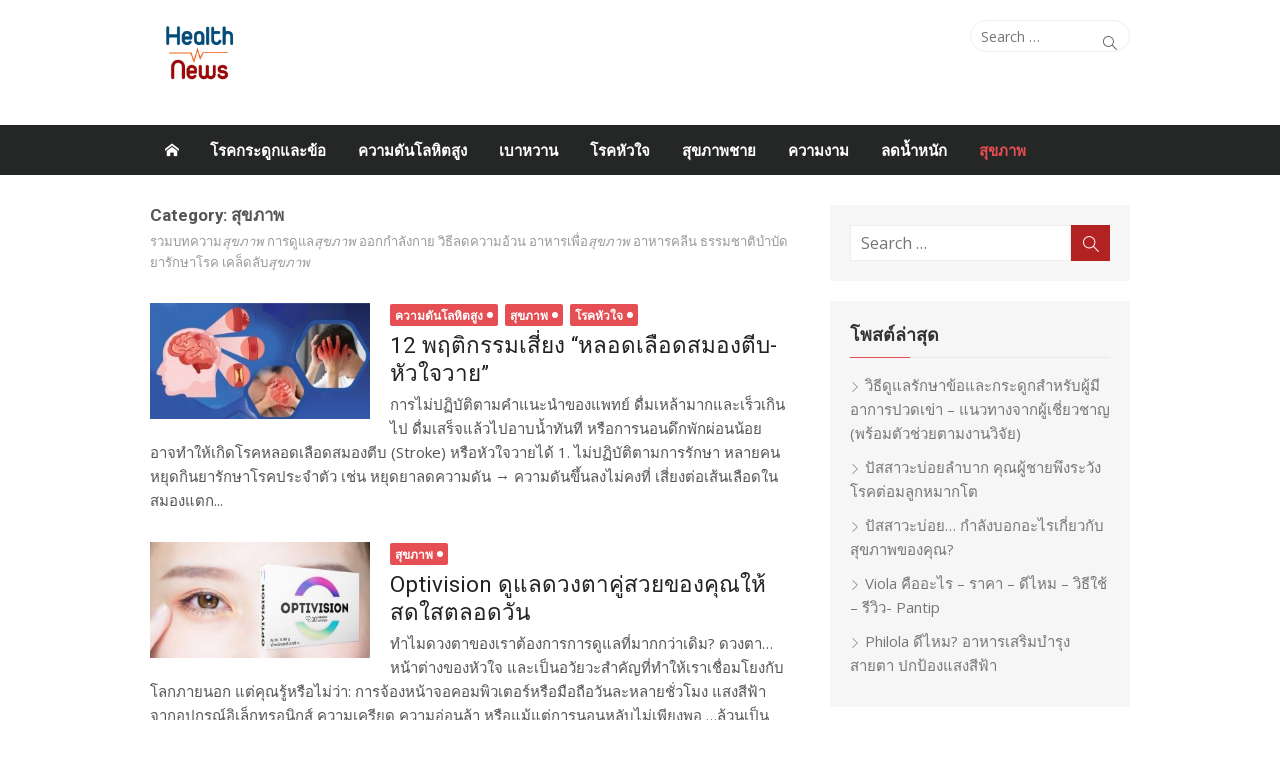

--- FILE ---
content_type: text/html; charset=UTF-8
request_url: https://healthdaily.info/health/health/page/4
body_size: 14559
content:
<!DOCTYPE html>
<html lang="th" lang="en-US">
<head>
	<meta charset="UTF-8">	
	<meta name="viewport" content="width=device-width, initial-scale=1.0">
	<link rel="profile" href="http://gmpg.org/xfn/11">
	<meta name="msvalidate.01" content="5166E83B49C6DC32683574F5F739CF9C" />
	<link href="https://healthdaily.info/wp-content/themes/healthdaily/GoogleSheet.css">
	<link rel="stylesheet" href="https://healthdaily.info/wp-content/themes/healthdaily/inc/css/font-awesome.min.css">
	<link rel="stylesheet" href="https://cdn.jsdelivr.net/npm/bootstrap-icons@1.11.3/font/bootstrap-icons.min.css">	
	<meta property="fb:app_id" content="1591126288057983"/>
	<meta property="fb:admins" content="100011975206540"/>
	<link type="image/x-icon" rel="shortcut icon" href="https://healthdaily.info/wp-content/themes/healthdaily/images/favicon.png">		
	<link rel="icon" type="image/x-icon" href="https://healthdaily.info/wp-content/themes/healthdaily/images/favicon.png">
		<!--them-->
	<!-- Global site tag (gtag.js) - Google Analytics -->
	<script async src="https://www.googletagmanager.com/gtag/js?id=UA-226507819-1"></script>
	<script>
	  window.dataLayer = window.dataLayer || [];
	  function gtag(){dataLayer.push(arguments);}
	  gtag('js', new Date());

	  gtag('config', 'UA-226507819-1');
	</script>

	<!--them-->
	<meta name='robots' content='index, follow, max-image-preview:large, max-snippet:-1, max-video-preview:-1' />

	<!-- This site is optimized with the Yoast SEO plugin v26.7 - https://yoast.com/wordpress/plugins/seo/ -->
	<title>สุขภาพ -Health Daily</title>
	<meta name="description" content="Health Daily สามารถอ้างถึงหลายๆ แง่มุมของสุขภาพในแต่ละวันได้ เช่น อาหารเสริมวิตามินและแร่ธาตุ ผลิตภัณฑ์ดูแลผิว หรือนิสัยการใช้ชีวิตเพื่อสุขภาพ" />
	<link rel="canonical" href="https://healthdaily.info/health/health/page/4" />
	<link rel="prev" href="https://healthdaily.info/health/health/page/3" />
	<link rel="next" href="https://healthdaily.info/health/health/page/5" />
	<meta property="og:locale" content="en_US" />
	<meta property="og:type" content="article" />
	<meta property="og:title" content="สุขภาพ -Health Daily" />
	<meta property="og:description" content="Health Daily สามารถอ้างถึงหลายๆ แง่มุมของสุขภาพในแต่ละวันได้ เช่น อาหารเสริมวิตามินและแร่ธาตุ ผลิตภัณฑ์ดูแลผิว หรือนิสัยการใช้ชีวิตเพื่อสุขภาพ" />
	<meta property="og:url" content="https://healthdaily.info/health/health" />
	<meta property="og:site_name" content="Health Daily" />
	<meta property="og:image" content="https://healthdaily.info/wp-content/uploads/2025/08/Health-News512.png" />
	<meta property="og:image:width" content="500" />
	<meta property="og:image:height" content="500" />
	<meta property="og:image:type" content="image/png" />
	<meta name="twitter:card" content="summary_large_image" />
	<script type="application/ld+json" class="yoast-schema-graph">{"@context":"https://schema.org","@graph":[{"@type":"CollectionPage","@id":"https://healthdaily.info/health/health","url":"https://healthdaily.info/health/health/page/4","name":"สุขภาพ -Health Daily","isPartOf":{"@id":"https://healthdaily.info/#website"},"primaryImageOfPage":{"@id":"https://healthdaily.info/health/health/page/4#primaryimage"},"image":{"@id":"https://healthdaily.info/health/health/page/4#primaryimage"},"thumbnailUrl":"https://healthdaily.info/wp-content/uploads/2025/08/dotquy.jpg","description":"Health Daily สามารถอ้างถึงหลายๆ แง่มุมของสุขภาพในแต่ละวันได้ เช่น อาหารเสริมวิตามินและแร่ธาตุ ผลิตภัณฑ์ดูแลผิว หรือนิสัยการใช้ชีวิตเพื่อสุขภาพ","breadcrumb":{"@id":"https://healthdaily.info/health/health/page/4#breadcrumb"},"inLanguage":"en-US"},{"@type":"ImageObject","inLanguage":"en-US","@id":"https://healthdaily.info/health/health/page/4#primaryimage","url":"https://healthdaily.info/wp-content/uploads/2025/08/dotquy.jpg","contentUrl":"https://healthdaily.info/wp-content/uploads/2025/08/dotquy.jpg","width":800,"height":420,"caption":"พฤติกรรมเสี่ยง “หลอดเลือดสมองตีบ-หัวใจวาย”"},{"@type":"BreadcrumbList","@id":"https://healthdaily.info/health/health/page/4#breadcrumb","itemListElement":[{"@type":"ListItem","position":1,"name":"Home","item":"https://healthdaily.info/"},{"@type":"ListItem","position":2,"name":"สุขภาพ"}]},{"@type":"WebSite","@id":"https://healthdaily.info/#website","url":"https://healthdaily.info/","name":"Health Daily","description":"ดูแลสุขภาพด้วยตัวเอง ข่าวสุขภาพ","publisher":{"@id":"https://healthdaily.info/#organization"},"alternateName":"HealthDaily","potentialAction":[{"@type":"SearchAction","target":{"@type":"EntryPoint","urlTemplate":"https://healthdaily.info/?s={search_term_string}"},"query-input":{"@type":"PropertyValueSpecification","valueRequired":true,"valueName":"search_term_string"}}],"inLanguage":"en-US"},{"@type":"Organization","@id":"https://healthdaily.info/#organization","name":"Health Daily News","alternateName":"HealthDailyNews","url":"https://healthdaily.info/","logo":{"@type":"ImageObject","inLanguage":"en-US","@id":"https://healthdaily.info/#/schema/logo/image/","url":"https://healthdaily.info/wp-content/uploads/2025/08/Health-News512.png","contentUrl":"https://healthdaily.info/wp-content/uploads/2025/08/Health-News512.png","width":500,"height":500,"caption":"Health Daily News"},"image":{"@id":"https://healthdaily.info/#/schema/logo/image/"},"sameAs":["https://www.facebook.com/HealthNewsThailan"]}]}</script>
	<!-- / Yoast SEO plugin. -->


<link rel='dns-prefetch' href='//static.addtoany.com' />
<link rel='dns-prefetch' href='//fonts.googleapis.com' />
<link rel="alternate" type="application/rss+xml" title="Health Daily &raquo; Feed" href="https://healthdaily.info/feed" />
<link rel="alternate" type="application/rss+xml" title="Health Daily &raquo; Comments Feed" href="https://healthdaily.info/comments/feed" />
<link rel="alternate" type="application/rss+xml" title="Health Daily &raquo; สุขภาพ Category Feed" href="https://healthdaily.info/health/health/feed" />
<style id='wp-img-auto-sizes-contain-inline-css' type='text/css'>
img:is([sizes=auto i],[sizes^="auto," i]){contain-intrinsic-size:3000px 1500px}
/*# sourceURL=wp-img-auto-sizes-contain-inline-css */
</style>

<style id='classic-theme-styles-inline-css' type='text/css'>
/*! This file is auto-generated */
.wp-block-button__link{color:#fff;background-color:#32373c;border-radius:9999px;box-shadow:none;text-decoration:none;padding:calc(.667em + 2px) calc(1.333em + 2px);font-size:1.125em}.wp-block-file__button{background:#32373c;color:#fff;text-decoration:none}
/*# sourceURL=/wp-includes/css/classic-themes.min.css */
</style>
<link rel='stylesheet' id='awsm-ead-public-css' href='https://healthdaily.info/wp-content/plugins/embed-any-document/css/embed-public.min.css?ver=2.7.12' type='text/css' media='all' />
<link rel='stylesheet' id='healthdaily-fonts-css' href='//fonts.googleapis.com/css?family=Open+Sans%3A400%2C700%2C300%2C400italic%2C700italic%7CRoboto%3A400%2C700%2C300&#038;subset=latin%2Clatin-ext' type='text/css' media='all' />
<link rel='stylesheet' id='healthdaily-icons-css' href='https://healthdaily.info/wp-content/themes/healthdaily/fonts/simple-line-icons.min.css?ver=2.3.3' type='text/css' media='all' />
<link rel='stylesheet' id='healthdaily-style-css' href='https://healthdaily.info/wp-content/themes/healthdaily/style.css?ver=1.2.9' type='text/css' media='all' />
<style id='healthdaily-style-inline-css' type='text/css'>
.header-image {display: block;}
/*# sourceURL=healthdaily-style-inline-css */
</style>
<link rel='stylesheet' id='healthdaily-block-style-css' href='https://healthdaily.info/wp-content/themes/healthdaily/inc/css/blocks.css?ver=20190112' type='text/css' media='all' />
<link rel='stylesheet' id='addtoany-css' href='https://healthdaily.info/wp-content/plugins/add-to-any/addtoany.min.css?ver=1.16' type='text/css' media='all' />
<script type="text/javascript" src="https://healthdaily.info/wp-includes/js/jquery/jquery.min.js?ver=3.7.1" id="jquery-core-js"></script>
<script type="text/javascript" src="https://healthdaily.info/wp-includes/js/jquery/jquery-migrate.min.js?ver=3.4.1" id="jquery-migrate-js"></script>
<script type="text/javascript" id="addtoany-core-js-before">
/* <![CDATA[ */
window.a2a_config=window.a2a_config||{};a2a_config.callbacks=[];a2a_config.overlays=[];a2a_config.templates={};

//# sourceURL=addtoany-core-js-before
/* ]]> */
</script>
<script type="text/javascript" defer src="https://static.addtoany.com/menu/page.js" id="addtoany-core-js"></script>
<script type="text/javascript" defer src="https://healthdaily.info/wp-content/plugins/add-to-any/addtoany.min.js?ver=1.1" id="addtoany-jquery-js"></script>
<link rel="https://api.w.org/" href="https://healthdaily.info/wp-json/" /><link rel="alternate" title="JSON" type="application/json" href="https://healthdaily.info/wp-json/wp/v2/categories/1" /><link rel="EditURI" type="application/rsd+xml" title="RSD" href="https://healthdaily.info/xmlrpc.php?rsd" />
<meta name="generator" content="WordPress 6.9" />
		<meta property="fb:pages" content="182091467243521" />
		<!-- Analytics by WP Statistics - https://wp-statistics.com -->
<link rel="icon" href="https://healthdaily.info/wp-content/uploads/2025/08/cropped-Health-News512-32x32.png" sizes="32x32" />
<link rel="icon" href="https://healthdaily.info/wp-content/uploads/2025/08/cropped-Health-News512-192x192.png" sizes="192x192" />
<link rel="apple-touch-icon" href="https://healthdaily.info/wp-content/uploads/2025/08/cropped-Health-News512-180x180.png" />
<meta name="msapplication-TileImage" content="https://healthdaily.info/wp-content/uploads/2025/08/cropped-Health-News512-270x270.png" />

	<!-- Global site tag (gtag.js) - Google Ads: 977488467 -->
	<script async src="https://www.googletagmanager.com/gtag/js?id=AW-977488467"></script>
	<script>
	  window.dataLayer = window.dataLayer || [];
	  function gtag(){dataLayer.push(arguments);}
	  gtag('js', new Date());

	  gtag('config', 'AW-977488467');
	</script>
	<!-- Event snippet for Lượt xem trang conversion page -->
	<script>
	  gtag('event', 'conversion', {'send_to': 'AW-977488467/LTgbCMOW5swDENOUjdID'});
	</script>

<style id='global-styles-inline-css' type='text/css'>
:root{--wp--preset--aspect-ratio--square: 1;--wp--preset--aspect-ratio--4-3: 4/3;--wp--preset--aspect-ratio--3-4: 3/4;--wp--preset--aspect-ratio--3-2: 3/2;--wp--preset--aspect-ratio--2-3: 2/3;--wp--preset--aspect-ratio--16-9: 16/9;--wp--preset--aspect-ratio--9-16: 9/16;--wp--preset--color--black: #000000;--wp--preset--color--cyan-bluish-gray: #abb8c3;--wp--preset--color--white: #ffffff;--wp--preset--color--pale-pink: #f78da7;--wp--preset--color--vivid-red: #cf2e2e;--wp--preset--color--luminous-vivid-orange: #ff6900;--wp--preset--color--luminous-vivid-amber: #fcb900;--wp--preset--color--light-green-cyan: #7bdcb5;--wp--preset--color--vivid-green-cyan: #00d084;--wp--preset--color--pale-cyan-blue: #8ed1fc;--wp--preset--color--vivid-cyan-blue: #0693e3;--wp--preset--color--vivid-purple: #9b51e0;--wp--preset--color--dark-gray: #222222;--wp--preset--color--medium-gray: #333333;--wp--preset--color--gray: #555555;--wp--preset--color--light-gray: #999999;--wp--preset--color--accent: #e54e53;--wp--preset--gradient--vivid-cyan-blue-to-vivid-purple: linear-gradient(135deg,rgb(6,147,227) 0%,rgb(155,81,224) 100%);--wp--preset--gradient--light-green-cyan-to-vivid-green-cyan: linear-gradient(135deg,rgb(122,220,180) 0%,rgb(0,208,130) 100%);--wp--preset--gradient--luminous-vivid-amber-to-luminous-vivid-orange: linear-gradient(135deg,rgb(252,185,0) 0%,rgb(255,105,0) 100%);--wp--preset--gradient--luminous-vivid-orange-to-vivid-red: linear-gradient(135deg,rgb(255,105,0) 0%,rgb(207,46,46) 100%);--wp--preset--gradient--very-light-gray-to-cyan-bluish-gray: linear-gradient(135deg,rgb(238,238,238) 0%,rgb(169,184,195) 100%);--wp--preset--gradient--cool-to-warm-spectrum: linear-gradient(135deg,rgb(74,234,220) 0%,rgb(151,120,209) 20%,rgb(207,42,186) 40%,rgb(238,44,130) 60%,rgb(251,105,98) 80%,rgb(254,248,76) 100%);--wp--preset--gradient--blush-light-purple: linear-gradient(135deg,rgb(255,206,236) 0%,rgb(152,150,240) 100%);--wp--preset--gradient--blush-bordeaux: linear-gradient(135deg,rgb(254,205,165) 0%,rgb(254,45,45) 50%,rgb(107,0,62) 100%);--wp--preset--gradient--luminous-dusk: linear-gradient(135deg,rgb(255,203,112) 0%,rgb(199,81,192) 50%,rgb(65,88,208) 100%);--wp--preset--gradient--pale-ocean: linear-gradient(135deg,rgb(255,245,203) 0%,rgb(182,227,212) 50%,rgb(51,167,181) 100%);--wp--preset--gradient--electric-grass: linear-gradient(135deg,rgb(202,248,128) 0%,rgb(113,206,126) 100%);--wp--preset--gradient--midnight: linear-gradient(135deg,rgb(2,3,129) 0%,rgb(40,116,252) 100%);--wp--preset--font-size--small: 14px;--wp--preset--font-size--medium: 20px;--wp--preset--font-size--large: 24px;--wp--preset--font-size--x-large: 42px;--wp--preset--font-size--normal: 16px;--wp--preset--font-size--huge: 32px;--wp--preset--spacing--20: 0.44rem;--wp--preset--spacing--30: 0.67rem;--wp--preset--spacing--40: 1rem;--wp--preset--spacing--50: 1.5rem;--wp--preset--spacing--60: 2.25rem;--wp--preset--spacing--70: 3.38rem;--wp--preset--spacing--80: 5.06rem;--wp--preset--shadow--natural: 6px 6px 9px rgba(0, 0, 0, 0.2);--wp--preset--shadow--deep: 12px 12px 50px rgba(0, 0, 0, 0.4);--wp--preset--shadow--sharp: 6px 6px 0px rgba(0, 0, 0, 0.2);--wp--preset--shadow--outlined: 6px 6px 0px -3px rgb(255, 255, 255), 6px 6px rgb(0, 0, 0);--wp--preset--shadow--crisp: 6px 6px 0px rgb(0, 0, 0);}:where(.is-layout-flex){gap: 0.5em;}:where(.is-layout-grid){gap: 0.5em;}body .is-layout-flex{display: flex;}.is-layout-flex{flex-wrap: wrap;align-items: center;}.is-layout-flex > :is(*, div){margin: 0;}body .is-layout-grid{display: grid;}.is-layout-grid > :is(*, div){margin: 0;}:where(.wp-block-columns.is-layout-flex){gap: 2em;}:where(.wp-block-columns.is-layout-grid){gap: 2em;}:where(.wp-block-post-template.is-layout-flex){gap: 1.25em;}:where(.wp-block-post-template.is-layout-grid){gap: 1.25em;}.has-black-color{color: var(--wp--preset--color--black) !important;}.has-cyan-bluish-gray-color{color: var(--wp--preset--color--cyan-bluish-gray) !important;}.has-white-color{color: var(--wp--preset--color--white) !important;}.has-pale-pink-color{color: var(--wp--preset--color--pale-pink) !important;}.has-vivid-red-color{color: var(--wp--preset--color--vivid-red) !important;}.has-luminous-vivid-orange-color{color: var(--wp--preset--color--luminous-vivid-orange) !important;}.has-luminous-vivid-amber-color{color: var(--wp--preset--color--luminous-vivid-amber) !important;}.has-light-green-cyan-color{color: var(--wp--preset--color--light-green-cyan) !important;}.has-vivid-green-cyan-color{color: var(--wp--preset--color--vivid-green-cyan) !important;}.has-pale-cyan-blue-color{color: var(--wp--preset--color--pale-cyan-blue) !important;}.has-vivid-cyan-blue-color{color: var(--wp--preset--color--vivid-cyan-blue) !important;}.has-vivid-purple-color{color: var(--wp--preset--color--vivid-purple) !important;}.has-black-background-color{background-color: var(--wp--preset--color--black) !important;}.has-cyan-bluish-gray-background-color{background-color: var(--wp--preset--color--cyan-bluish-gray) !important;}.has-white-background-color{background-color: var(--wp--preset--color--white) !important;}.has-pale-pink-background-color{background-color: var(--wp--preset--color--pale-pink) !important;}.has-vivid-red-background-color{background-color: var(--wp--preset--color--vivid-red) !important;}.has-luminous-vivid-orange-background-color{background-color: var(--wp--preset--color--luminous-vivid-orange) !important;}.has-luminous-vivid-amber-background-color{background-color: var(--wp--preset--color--luminous-vivid-amber) !important;}.has-light-green-cyan-background-color{background-color: var(--wp--preset--color--light-green-cyan) !important;}.has-vivid-green-cyan-background-color{background-color: var(--wp--preset--color--vivid-green-cyan) !important;}.has-pale-cyan-blue-background-color{background-color: var(--wp--preset--color--pale-cyan-blue) !important;}.has-vivid-cyan-blue-background-color{background-color: var(--wp--preset--color--vivid-cyan-blue) !important;}.has-vivid-purple-background-color{background-color: var(--wp--preset--color--vivid-purple) !important;}.has-black-border-color{border-color: var(--wp--preset--color--black) !important;}.has-cyan-bluish-gray-border-color{border-color: var(--wp--preset--color--cyan-bluish-gray) !important;}.has-white-border-color{border-color: var(--wp--preset--color--white) !important;}.has-pale-pink-border-color{border-color: var(--wp--preset--color--pale-pink) !important;}.has-vivid-red-border-color{border-color: var(--wp--preset--color--vivid-red) !important;}.has-luminous-vivid-orange-border-color{border-color: var(--wp--preset--color--luminous-vivid-orange) !important;}.has-luminous-vivid-amber-border-color{border-color: var(--wp--preset--color--luminous-vivid-amber) !important;}.has-light-green-cyan-border-color{border-color: var(--wp--preset--color--light-green-cyan) !important;}.has-vivid-green-cyan-border-color{border-color: var(--wp--preset--color--vivid-green-cyan) !important;}.has-pale-cyan-blue-border-color{border-color: var(--wp--preset--color--pale-cyan-blue) !important;}.has-vivid-cyan-blue-border-color{border-color: var(--wp--preset--color--vivid-cyan-blue) !important;}.has-vivid-purple-border-color{border-color: var(--wp--preset--color--vivid-purple) !important;}.has-vivid-cyan-blue-to-vivid-purple-gradient-background{background: var(--wp--preset--gradient--vivid-cyan-blue-to-vivid-purple) !important;}.has-light-green-cyan-to-vivid-green-cyan-gradient-background{background: var(--wp--preset--gradient--light-green-cyan-to-vivid-green-cyan) !important;}.has-luminous-vivid-amber-to-luminous-vivid-orange-gradient-background{background: var(--wp--preset--gradient--luminous-vivid-amber-to-luminous-vivid-orange) !important;}.has-luminous-vivid-orange-to-vivid-red-gradient-background{background: var(--wp--preset--gradient--luminous-vivid-orange-to-vivid-red) !important;}.has-very-light-gray-to-cyan-bluish-gray-gradient-background{background: var(--wp--preset--gradient--very-light-gray-to-cyan-bluish-gray) !important;}.has-cool-to-warm-spectrum-gradient-background{background: var(--wp--preset--gradient--cool-to-warm-spectrum) !important;}.has-blush-light-purple-gradient-background{background: var(--wp--preset--gradient--blush-light-purple) !important;}.has-blush-bordeaux-gradient-background{background: var(--wp--preset--gradient--blush-bordeaux) !important;}.has-luminous-dusk-gradient-background{background: var(--wp--preset--gradient--luminous-dusk) !important;}.has-pale-ocean-gradient-background{background: var(--wp--preset--gradient--pale-ocean) !important;}.has-electric-grass-gradient-background{background: var(--wp--preset--gradient--electric-grass) !important;}.has-midnight-gradient-background{background: var(--wp--preset--gradient--midnight) !important;}.has-small-font-size{font-size: var(--wp--preset--font-size--small) !important;}.has-medium-font-size{font-size: var(--wp--preset--font-size--medium) !important;}.has-large-font-size{font-size: var(--wp--preset--font-size--large) !important;}.has-x-large-font-size{font-size: var(--wp--preset--font-size--x-large) !important;}
/*# sourceURL=global-styles-inline-css */
</style>
</head>
<body class="archive paged category category-health category-1 paged-4 category-paged-4 wp-theme-healthdaily site-fullwidth layout2">	

<div id="page" class="hfeed site">	

	<header id="masthead" class="site-header" role="banner">
		
		<div class="header-top collapse">
			<div class="container">
				<div class="row">
					<div class="col-4">						
					</div>
					<div class="col-8">
						<div class="header-navigation">
															<div class="search-top">
									
<form role="search" method="get" class="search-form" action="https://healthdaily.info/">
	<label>
		<span class="screen-reader-text">Search for:</span>
		<input type="search" class="search-field" placeholder="Search &hellip;" value="" name="s" />
	</label>
	<button type="submit" class="search-submit"><span class="sli icon-magnifier"></span> <span class="screen-reader-text">Search</span></button>
</form>
								</div>
							<!-- Search Form -->
							<nav id="top-navigation" class="top-navigation" role="navigation">
															</nav>
						</div>
					</div>
				</div>
			</div>
		</div><!-- .header-top -->

		<!-- Logo and Banner -->
		<div class="container">
		  <div class="row">
		  	<div id="logo-truck" class="col-xs-12 col-sm-4 col-md-4"><!-- LOGO-->
		  				
		<figure class="header-image">
			<a href="https://healthdaily.info/" title="Health Daily" rel="home">
				<img src="https://healthdaily.info/wp-content/uploads/2025/08/cropped-Health-News512-1.png" width="1000" height="740" alt="" />
			</a>
		</figure>
		
			  	</div>
  			<div id="banner-header" class="col-xs-12 col-sm-8 col-md-8"><!-- Banner-->  				
				<aside id="media_image-9" class="widget widget_media_image"><a href="https://everlift.healthdaily.info"><img width="970" height="250" src="https://healthdaily.info/wp-content/uploads/2024/09/EverliftCream26.jpg" class="image wp-image-611  attachment-full size-full" alt="Everlift Cream" style="max-width: 100%; height: auto;" decoding="async" fetchpriority="high" srcset="https://healthdaily.info/wp-content/uploads/2024/09/EverliftCream26.jpg 970w, https://healthdaily.info/wp-content/uploads/2024/09/EverliftCream26-300x77.jpg 300w, https://healthdaily.info/wp-content/uploads/2024/09/EverliftCream26-768x198.jpg 768w" sizes="(max-width: 970px) 100vw, 970px" /></a></aside>  			</div>
		  </div>
		</div>

		<!-- Logo and Banner -->
		
		<!-- Menu Mobile -->
		<a class="skip-link screen-reader-text" href="#content">Skip to content</a>
	
		<aside id="mobile-header" class="mobile-header">
			<a class="menu-toggle" id="menu-toggle" href="#" title="Menu"><span class="button-toggle"></span></a>
			<a class="mobile-title" href="https://healthdaily.info/" rel="home">Health Daily</a>
		</aside>
		<div id="mobile-sidebar" class="mobile-sidebar"> 
			<nav id="mobile-navigation" class="mobile-navigation" role="navigation" aria-label="Main Menu"></nav>
		</div>
		<!-- Menu Mobile -->
		
		<div id="main-navbar" class="main-navbar">
			<div class="container">
									<div class="home-link">
	                     <a href="https://healthdaily.info/" title="Health Daily" rel="home"><span class="icon-home"></span></a>
	                </div>
				
				<nav id="site-navigation" class="main-navigation" role="navigation" aria-label="Main Menu">
					<ul id="main-menu" class="main-menu"><li id="menu-item-1995" class="menu-item menu-item-type-taxonomy menu-item-object-category menu-item-1995"><a href="https://healthdaily.info/health/boneandjointdisease">โรคกระดูกและข้อ</a></li>
<li id="menu-item-1990" class="menu-item menu-item-type-taxonomy menu-item-object-category menu-item-1990"><a href="https://healthdaily.info/health/highbloodpressure">ความดันโลหิตสูง</a></li>
<li id="menu-item-1994" class="menu-item menu-item-type-taxonomy menu-item-object-category menu-item-1994"><a href="https://healthdaily.info/health/diabetes">เบาหวาน</a></li>
<li id="menu-item-1996" class="menu-item menu-item-type-taxonomy menu-item-object-category menu-item-1996"><a href="https://healthdaily.info/health/heartdisease">โรคหัวใจ</a></li>
<li id="menu-item-1993" class="menu-item menu-item-type-taxonomy menu-item-object-category menu-item-1993"><a href="https://healthdaily.info/health/men-health">สุขภาพชาย</a></li>
<li id="menu-item-1989" class="menu-item menu-item-type-taxonomy menu-item-object-category menu-item-1989"><a href="https://healthdaily.info/health/beauty">ความงาม</a></li>
<li id="menu-item-1991" class="menu-item menu-item-type-taxonomy menu-item-object-category menu-item-1991"><a href="https://healthdaily.info/health/weight-loss">ลดน้ำหนัก</a></li>
<li id="menu-item-1992" class="menu-item menu-item-type-taxonomy menu-item-object-category current-menu-item menu-item-1992"><a href="https://healthdaily.info/health/health" aria-current="page">สุขภาพ</a></li>
</ul>				</nav>
			</div>
		</div>
	
	</header><!-- .site-header -->
	
	<div id="content" class="site-content">
		<div class="container">
				
		
	<div id="primary" class="content-area">
		
		<header class="page-header">
			<h1 class="page-title">Category: <span>สุขภาพ</span></h1>			<div class="taxonomy-description"><p>รวมบทความ<em>สุขภาพ</em> การดูแล<em>สุขภาพ</em> ออกกำลังกาย วิธีลดความอ้วน อาหารเพื่อ<em>สุขภาพ</em> อาหารคลีน ธรรมชาติบำบัด ยารักษาโรค เคล็ดลับ<em>สุขภาพ</em></p>
</div>		</header><!-- .page-header -->
		
		<main id="main" class="site-main" role="main">
		
											
										<div class="posts-loop">
							
							
		
	<article id="post-1983" class="list-post post-1983 post type-post status-publish format-standard has-post-thumbnail hentry category-highbloodpressure category-health category-heartdisease tag-1793 tag-1788 tag-456 tag-1786 tag-1787 tag-1784 tag-1789 tag-1791 tag-1785 tag-1790 tag-1792 tag-1794">
			
					<figure class="entry-thumbnail">
				<a href="https://healthdaily.info/stroke-thailand.html" title="12 พฤติกรรมเสี่ยง “หลอดเลือดสมองตีบ-หัวใจวาย”">
					<img width="300" height="158" src="https://healthdaily.info/wp-content/uploads/2025/08/dotquy-300x158.jpg" class="attachment-medium size-medium wp-post-image" alt="พฤติกรรมเสี่ยง “หลอดเลือดสมองตีบ-หัวใจวาย”" decoding="async" srcset="https://healthdaily.info/wp-content/uploads/2025/08/dotquy-300x158.jpg 300w, https://healthdaily.info/wp-content/uploads/2025/08/dotquy-768x403.jpg 768w, https://healthdaily.info/wp-content/uploads/2025/08/dotquy.jpg 800w" sizes="(max-width: 300px) 100vw, 300px" />					<span class="format-icon"></span>
				</a>
			</figure>
				
		<header class="entry-header">
			<div class="entry-meta">
								<span class="category"><a href="https://healthdaily.info/health/highbloodpressure" rel="category tag">ความดันโลหิตสูง</a> <a href="https://healthdaily.info/health/health" rel="category tag">สุขภาพ</a> <a href="https://healthdaily.info/health/heartdisease" rel="category tag">โรคหัวใจ</a></span>
			</div>
			<h2 class="entry-title"><a href="https://healthdaily.info/stroke-thailand.html" rel="bookmark">12 พฤติกรรมเสี่ยง “หลอดเลือดสมองตีบ-หัวใจวาย”</a></h2>		</header><!-- .entry-header -->
		
		<div class="entry-summary">
			<p>
				การไม่ปฏิบัติตามคำแนะนำของแพทย์ ดื่มเหล้ามากและเร็วเกินไป ดื่มเสร็จแล้วไปอาบน้ำทันที หรือการนอนดึกพักผ่อนน้อย อาจทำให้เกิดโรคหลอดเลือดสมองตีบ (Stroke) หรือหัวใจวายได้ 1. ไม่ปฏิบัติตามการรักษา หลายคนหยุดกินยารักษาโรคประจำตัว เช่น หยุดยาลดความดัน → ความดันขึ้นลงไม่คงที่ เสี่ยงต่อเส้นเลือดในสมองแตก...							</p>
		</div><!-- .entry-summary -->
	
	</article><!-- #post-## -->
		
							
							
		
	<article id="post-1978" class="list-post post-1978 post type-post status-publish format-standard has-post-thumbnail hentry category-health tag-optivision tag-1781 tag-1779 tag-1777 tag-1780 tag-1773 tag-1638 tag-1624 tag-1772 tag-1774 tag-1783 tag-1775 tag-1776 tag-1771 tag--optivision tag-1778">
			
					<figure class="entry-thumbnail">
				<a href="https://healthdaily.info/optivision-pantip-thailand.html" title="Optivision ดูแลดวงตาคู่สวยของคุณให้สดใสตลอดวัน">
					<img width="300" height="158" src="https://healthdaily.info/wp-content/uploads/2025/07/Optivision-300x158.jpg" class="attachment-medium size-medium wp-post-image" alt="อาหารเสริมสายตา Optivision" decoding="async" srcset="https://healthdaily.info/wp-content/uploads/2025/07/Optivision-300x158.jpg 300w, https://healthdaily.info/wp-content/uploads/2025/07/Optivision-768x403.jpg 768w, https://healthdaily.info/wp-content/uploads/2025/07/Optivision.jpg 800w" sizes="(max-width: 300px) 100vw, 300px" />					<span class="format-icon"></span>
				</a>
			</figure>
				
		<header class="entry-header">
			<div class="entry-meta">
								<span class="category"><a href="https://healthdaily.info/health/health" rel="category tag">สุขภาพ</a></span>
			</div>
			<h2 class="entry-title"><a href="https://healthdaily.info/optivision-pantip-thailand.html" rel="bookmark">Optivision ดูแลดวงตาคู่สวยของคุณให้สดใสตลอดวัน</a></h2>		</header><!-- .entry-header -->
		
		<div class="entry-summary">
			<p>
				ทำไมดวงตาของเราต้องการการดูแลที่มากกว่าเดิม? ดวงตา&#8230; หน้าต่างของหัวใจ และเป็นอวัยวะสำคัญที่ทำให้เราเชื่อมโยงกับโลกภายนอก แต่คุณรู้หรือไม่ว่า: การจ้องหน้าจอคอมพิวเตอร์หรือมือถือวันละหลายชั่วโมง แสงสีฟ้าจากอุปกรณ์อิเล็กทรอนิกส์ ความเครียด ความอ่อนล้า หรือแม้แต่การนอนหลับไม่เพียงพอ &#8230;ล้วนเป็นปัจจัยที่ค่อยๆ ทำร้ายสายตาของคุณทีละน้อย โดยที่คุณอาจไม่รู้ตัว 👁️ อาการเริ่มต้นที่หลายคนมองข้าม:...							</p>
		</div><!-- .entry-summary -->
	
	</article><!-- #post-## -->
		
							
							
		
	<article id="post-1943" class="list-post post-1943 post type-post status-publish format-standard has-post-thumbnail hentry category-health category-boneandjointdisease tag-bonvita- tag-bonvita--pantip tag-1722 tag-1750 tag-1727 tag-1721 tag-1749 tag--bonvita tag-1748 tag-1728 tag-1729 tag-1747 tag-1734 tag-1546 tag-1726 tag-1725 tag-1723">
			
					<figure class="entry-thumbnail">
				<a href="https://healthdaily.info/bonvitapantip.html" title="ดูแลข้อและกระดูกให้แข็งแรงอย่างเป็นธรรมชาติ ด้วย Bonvita">
					<img width="300" height="158" src="https://healthdaily.info/wp-content/uploads/2025/07/BonvitaCBDpantip-300x158.jpg" class="attachment-medium size-medium wp-post-image" alt="ดูแลข้อและกระดูกให้แข็งแรงอย่างเป็นธรรมชาติ ด้วย Bonvita" decoding="async" loading="lazy" srcset="https://healthdaily.info/wp-content/uploads/2025/07/BonvitaCBDpantip-300x158.jpg 300w, https://healthdaily.info/wp-content/uploads/2025/07/BonvitaCBDpantip-768x403.jpg 768w, https://healthdaily.info/wp-content/uploads/2025/07/BonvitaCBDpantip.jpg 800w" sizes="auto, (max-width: 300px) 100vw, 300px" />					<span class="format-icon"></span>
				</a>
			</figure>
				
		<header class="entry-header">
			<div class="entry-meta">
								<span class="category"><a href="https://healthdaily.info/health/health" rel="category tag">สุขภาพ</a> <a href="https://healthdaily.info/health/boneandjointdisease" rel="category tag">โรคกระดูกและข้อ</a></span>
			</div>
			<h2 class="entry-title"><a href="https://healthdaily.info/bonvitapantip.html" rel="bookmark">ดูแลข้อและกระดูกให้แข็งแรงอย่างเป็นธรรมชาติ ด้วย Bonvita</a></h2>		</header><!-- .entry-header -->
		
		<div class="entry-summary">
			<p>
				ปัญหาที่หลายคนเผชิญเมื่อต้องดูแลข้อและกระดูก เมื่ออายุเพิ่มมากขึ้น หลายคนเริ่มรู้สึกถึงความเปลี่ยนแปลงของร่างกาย โดยเฉพาะเรื่องของข้อต่อและกระดูก อาการเจ็บข้อ เข่าฝืด บิดตัวแล้วมีเสียงกรอบแกรบ หรือแม้แต่รู้สึกเมื่อยล้าเวลาเดินขึ้นลงบันได ล้วนเป็นสัญญาณเตือนว่าร่างกายของคุณเริ่มส่งสัญญาณให้ &#8220;ดูแลข้อและกระดูก&#8221; อย่างจริงจัง ไม่ใช่แค่ผู้สูงอายุเท่านั้นที่ประสบปัญหานี้ คนวัยทำงานที่ต้องนั่งนาน ยืนมาก หรือออกกำลังกายหนัก...							</p>
		</div><!-- .entry-summary -->
	
	</article><!-- #post-## -->
		
							
							
		
	<article id="post-1937" class="list-post post-1937 post type-post status-publish format-standard has-post-thumbnail hentry category-health category-boneandjointdisease tag-bonvita tag-bonvita- tag-bonvitareview tag-cbd tag-1750 tag-1732 tag-1731 tag-1749 tag-1748 tag-1747 tag-1523 tag-1734 tag-1546 tag-1735">
			
					<figure class="entry-thumbnail">
				<a href="https://healthdaily.info/bonvita-pantip.html" title="บอนวิต้า (Bonvita) ตัวช่วยดูแลข้อและกระดูกให้แข็งแรงอย่างเป็นธรรมชาติ">
					<img width="300" height="158" src="https://healthdaily.info/wp-content/uploads/2025/07/BonvitaCBD1-1-300x158.jpg" class="attachment-medium size-medium wp-post-image" alt="บอนวิต้า Bonvita ตัวช่วยดูแลข้อและกระดูกให้แข็งแรงอย่างเป็นธรรมชาติ" decoding="async" loading="lazy" srcset="https://healthdaily.info/wp-content/uploads/2025/07/BonvitaCBD1-1-300x158.jpg 300w, https://healthdaily.info/wp-content/uploads/2025/07/BonvitaCBD1-1-768x403.jpg 768w, https://healthdaily.info/wp-content/uploads/2025/07/BonvitaCBD1-1.jpg 800w" sizes="auto, (max-width: 300px) 100vw, 300px" />					<span class="format-icon"></span>
				</a>
			</figure>
				
		<header class="entry-header">
			<div class="entry-meta">
								<span class="category"><a href="https://healthdaily.info/health/health" rel="category tag">สุขภาพ</a> <a href="https://healthdaily.info/health/boneandjointdisease" rel="category tag">โรคกระดูกและข้อ</a></span>
			</div>
			<h2 class="entry-title"><a href="https://healthdaily.info/bonvita-pantip.html" rel="bookmark">บอนวิต้า (Bonvita) ตัวช่วยดูแลข้อและกระดูกให้แข็งแรงอย่างเป็นธรรมชาติ</a></h2>		</header><!-- .entry-header -->
		
		<div class="entry-summary">
			<p>
				ผลิตภัณฑ์เสริมอาหารเพื่อข้อและกระดูกที่คุณไว้วางใจ การเคลื่อนไหวในชีวิตประจำวันจะสะดวกสบายเพียงใด ขึ้นอยู่กับ “สุขภาพข้อต่อ” ของคุณโดยตรง Bonvita (บอนวิต้า) คือผลิตภัณฑ์เสริมอาหารในรูปแบบแคปซูลที่พัฒนาขึ้นเพื่อช่วยดูแลและเสริมความแข็งแรงให้กับข้อและกระดูก ด้วยส่วนผสมระดับพรีเมียมจากธรรมชาติ เช่น CBD, ขมิ้นชัน, กระดูกอ่อนปลาฉลาม, งาดำ และอีกมากมาย...							</p>
		</div><!-- .entry-summary -->
	
	</article><!-- #post-## -->
		
							
							
		
	<article id="post-2252" class="list-post post-2252 post type-post status-publish format-standard has-post-thumbnail hentry category-health category-men-health tag-2140 tag-2136 tag-2135 tag-2141 tag-2138 tag-2128 tag-2131 tag-2129 tag-2119 tag-2139 tag-2134 tag-600 tag-2133 tag-2122 tag-2137">
			
					<figure class="entry-thumbnail">
				<a href="https://healthdaily.info/hemorrhoidsthai.html" title="ริดสีดวงทวารมีผลต่อสมรรถภาพทางเพศหรือไม่? วิธีลดผลกระทบควรทำอย่างไร?">
					<img width="300" height="148" src="https://healthdaily.info/wp-content/uploads/2025/05/benh-tri-300x148.jpg" class="attachment-medium size-medium wp-post-image" alt="ริดสีดวงทวาร Hemorrhoids" decoding="async" loading="lazy" srcset="https://healthdaily.info/wp-content/uploads/2025/05/benh-tri-300x148.jpg 300w, https://healthdaily.info/wp-content/uploads/2025/05/benh-tri-1024x506.jpg 1024w, https://healthdaily.info/wp-content/uploads/2025/05/benh-tri-768x379.jpg 768w, https://healthdaily.info/wp-content/uploads/2025/05/benh-tri.jpg 1085w" sizes="auto, (max-width: 300px) 100vw, 300px" />					<span class="format-icon"></span>
				</a>
			</figure>
				
		<header class="entry-header">
			<div class="entry-meta">
								<span class="category"><a href="https://healthdaily.info/health/health" rel="category tag">สุขภาพ</a> <a href="https://healthdaily.info/health/men-health" rel="category tag">สุขภาพชาย</a></span>
			</div>
			<h2 class="entry-title"><a href="https://healthdaily.info/hemorrhoidsthai.html" rel="bookmark">ริดสีดวงทวารมีผลต่อสมรรถภาพทางเพศหรือไม่? วิธีลดผลกระทบควรทำอย่างไร?</a></h2>		</header><!-- .entry-header -->
		
		<div class="entry-summary">
			<p>
				หลายคน โดยเฉพาะผู้ชาย มักกังวลกับคำถามว่า “ริดสีดวงทวารมีผลต่อสมรรถภาพทางเพศหรือไม่?” เพราะโรคนี้นอกจากทำให้เจ็บแสบแล้ว ยังส่งผลต่อจิตใจและชีวิตคู่ได้ บทความนี้จาก Health Daily จะช่วยให้คุณเข้าใจความสัมพันธ์ระหว่างริดสีดวงทวารกับสุขภาพทางเพศชายมากขึ้น รู้จักโรคริดสีดวงทวาร ริดสีดวง หรือที่คนไทยบางท้องถิ่นเรียกว่า ล้อยโดม (ลอยดอม)...							</p>
		</div><!-- .entry-summary -->
	
	</article><!-- #post-## -->
		
							
							
		
	<article id="post-1934" class="list-post post-1934 post type-post status-publish format-standard has-post-thumbnail hentry category-health category-boneandjointdisease tag-bonvita- tag-bonvita--pantip tag-1722 tag-1750 tag-1727 tag-1721 tag-1749 tag--bonvita tag-1748 tag-1728 tag-1729 tag-1747 tag-1734 tag-1546 tag-1726 tag-1725 tag-1723">
			
					<figure class="entry-thumbnail">
				<a href="https://healthdaily.info/bonvita-thai.html" title="Bonvita ตัวช่วยเพื่อข้อที่แข็งแรง">
					<img width="300" height="158" src="https://healthdaily.info/wp-content/uploads/2025/07/BonvitaCBD-300x158.jpg" class="attachment-medium size-medium wp-post-image" alt="" decoding="async" loading="lazy" srcset="https://healthdaily.info/wp-content/uploads/2025/07/BonvitaCBD-300x158.jpg 300w, https://healthdaily.info/wp-content/uploads/2025/07/BonvitaCBD-768x404.jpg 768w, https://healthdaily.info/wp-content/uploads/2025/07/BonvitaCBD.jpg 780w" sizes="auto, (max-width: 300px) 100vw, 300px" />					<span class="format-icon"></span>
				</a>
			</figure>
				
		<header class="entry-header">
			<div class="entry-meta">
								<span class="category"><a href="https://healthdaily.info/health/health" rel="category tag">สุขภาพ</a> <a href="https://healthdaily.info/health/boneandjointdisease" rel="category tag">โรคกระดูกและข้อ</a></span>
			</div>
			<h2 class="entry-title"><a href="https://healthdaily.info/bonvita-thai.html" rel="bookmark">Bonvita ตัวช่วยเพื่อข้อที่แข็งแรง</a></h2>		</header><!-- .entry-header -->
		
		<div class="entry-summary">
			<p>
				&#8220;ยิ่งแท้งไปไหน้ ยิ่งข้อมันไม่เหือนเดิม จนมีวันหลัยต้องได้&#8221; คำพูดนี้สะท้อนความจริงที่ว่า เมื่ออายุมากขึ้น ร่างกายของเราก็เปลี่ยนไป ข้อต่อต่างๆ เริ่มเสื่อมสภาพ กระดูกเริ่มบางลง กล้ามเนื้อเริ่มอ่อนแรง การเดิน การนั่ง การลุก นั้นไม่คล่องตัวเหมือนแต่ก่อน หลายคนต้องเผชิญกับความเจ็บปวดที่สะสมมาอย่างยาวนาน...							</p>
		</div><!-- .entry-summary -->
	
	</article><!-- #post-## -->
		
							
							
		
	<article id="post-1928" class="list-post post-1928 post type-post status-publish format-standard has-post-thumbnail hentry category-health category-boneandjointdisease tag-bonvita-cbd tag-bonvita-cbd-pantip tag-bonvita-cbd- tag-bonvita- tag-planty-life tag-1750 tag-1720 tag-1749 tag-1748 tag-1747 tag-1734 tag-1546">
			
					<figure class="entry-thumbnail">
				<a href="https://healthdaily.info/bonvita-cbd.html" title="Bonvita CBD คืออะไร – ราคา – ดีไหม – วิธีใช้ – รีวิว- Pantip">
					<img width="300" height="158" src="https://healthdaily.info/wp-content/uploads/2025/07/Bonvita10-300x158.jpg" class="attachment-medium size-medium wp-post-image" alt="Bonvita CBD" decoding="async" loading="lazy" srcset="https://healthdaily.info/wp-content/uploads/2025/07/Bonvita10-300x158.jpg 300w, https://healthdaily.info/wp-content/uploads/2025/07/Bonvita10-768x403.jpg 768w, https://healthdaily.info/wp-content/uploads/2025/07/Bonvita10.jpg 1000w" sizes="auto, (max-width: 300px) 100vw, 300px" />					<span class="format-icon"></span>
				</a>
			</figure>
				
		<header class="entry-header">
			<div class="entry-meta">
								<span class="category"><a href="https://healthdaily.info/health/health" rel="category tag">สุขภาพ</a> <a href="https://healthdaily.info/health/boneandjointdisease" rel="category tag">โรคกระดูกและข้อ</a></span>
			</div>
			<h2 class="entry-title"><a href="https://healthdaily.info/bonvita-cbd.html" rel="bookmark">Bonvita CBD คืออะไร – ราคา – ดีไหม – วิธีใช้ – รีวิว- Pantip</a></h2>		</header><!-- .entry-header -->
		
		<div class="entry-summary">
			<p>
				สวัสดีปัญหาข้อเสื่อม – ปัญหาใหญ่ที่ไม่ควรมองข้าม ในทุกวันนี้ ไม่ว่าคุณจะเป็นวัยทำงาน วัยกลางคน หรือผู้สูงอายุ อาการปวดข้อ ข้อเสื่อม หรือข้อยึดขยับลำบาก ล้วนเป็นปัญหาสุขภาพที่พบได้บ่อยและส่งผลกระทบโดยตรงต่อคุณภาพชีวิต เช่น: ตื่นเช้ามาแล้วรู้สึกข้อยึด ขยับลำบาก ต้องใช้เวลานวดหรือเดินไปมาถึงจะหาย...							</p>
		</div><!-- .entry-summary -->
	
	</article><!-- #post-## -->
		
							
							
		
	<article id="post-1925" class="list-post post-1925 post type-post status-publish format-standard has-post-thumbnail hentry category-health tag-pilonix tag-pilonix- tag-2003 tag--pilonix- tag-2006 tag-2002 tag-1997 tag-2004 tag-2005 tag-1998 tag-1999 tag-2000 tag-2001 tag-1707">
			
					<figure class="entry-thumbnail">
				<a href="https://healthdaily.info/pilonixthailand.html" title="เบ่งทีไร เจ็บจนน้ำตาไหล&#8230; คุณกำลังทนทรมานกับริดสีดวงอยู่หรือเปล่า?">
					<img width="300" height="158" src="https://healthdaily.info/wp-content/uploads/2025/07/Pilonix2-300x158.jpg" class="attachment-medium size-medium wp-post-image" alt="" decoding="async" loading="lazy" srcset="https://healthdaily.info/wp-content/uploads/2025/07/Pilonix2-300x158.jpg 300w, https://healthdaily.info/wp-content/uploads/2025/07/Pilonix2-768x403.jpg 768w, https://healthdaily.info/wp-content/uploads/2025/07/Pilonix2.jpg 800w" sizes="auto, (max-width: 300px) 100vw, 300px" />					<span class="format-icon"></span>
				</a>
			</figure>
				
		<header class="entry-header">
			<div class="entry-meta">
								<span class="category"><a href="https://healthdaily.info/health/health" rel="category tag">สุขภาพ</a></span>
			</div>
			<h2 class="entry-title"><a href="https://healthdaily.info/pilonixthailand.html" rel="bookmark">เบ่งทีไร เจ็บจนน้ำตาไหล&#8230; คุณกำลังทนทรมานกับริดสีดวงอยู่หรือเปล่า?</a></h2>		</header><!-- .entry-header -->
		
		<div class="entry-summary">
			<p>
				ริดสีดวงทวาร&#8230; ปัญหาเล็กที่กลายเป็นเรื่องใหญ่ในชีวิตประจำวัน คุณเคยรู้สึกแบบนี้ไหม? ต้องนั่งในห้องน้ำนานขึ้นทุกวัน เพราะเบ่งแล้วไม่ออก ถ่ายแล้วมีเลือดปน ทำเอาตกใจทุกครั้ง เจ็บ ปวด แสบที่ทวารหนักจนนั่งไม่ได้ กลัวทุกครั้งที่ต้องเข้าห้องน้ำ เพราะรู้ว่าจะต้อง &#8220;ทรมาน&#8221; อีกแน่ๆ ถ้าคุณกำลังเผชิญกับอาการเหล่านี้...							</p>
		</div><!-- .entry-summary -->
	
	</article><!-- #post-## -->
		
							
							
		
	<article id="post-1916" class="list-post post-1916 post type-post status-publish format-standard has-post-thumbnail hentry category-health tag-pilonix tag-pilonix- tag-2003 tag--pilonix- tag-2006 tag-2002 tag-1997 tag-2004 tag-2005 tag-1998 tag-1999 tag-2000 tag-2001 tag-1707">
			
					<figure class="entry-thumbnail">
				<a href="https://healthdaily.info/pilonixpantip.html" title="Pilonix (ไพโลนิกซ์) ทางออกใหม่ของคนเป็นริดสีดวงทวาร – บรรเทา ป้องกัน ฟื้นฟู อย่างได้ผล!">
					<img width="300" height="158" src="https://healthdaily.info/wp-content/uploads/2025/07/Pilonix1-300x158.jpg" class="attachment-medium size-medium wp-post-image" alt="Pilonix" decoding="async" loading="lazy" srcset="https://healthdaily.info/wp-content/uploads/2025/07/Pilonix1-300x158.jpg 300w, https://healthdaily.info/wp-content/uploads/2025/07/Pilonix1-768x403.jpg 768w, https://healthdaily.info/wp-content/uploads/2025/07/Pilonix1.jpg 800w" sizes="auto, (max-width: 300px) 100vw, 300px" />					<span class="format-icon"></span>
				</a>
			</figure>
				
		<header class="entry-header">
			<div class="entry-meta">
								<span class="category"><a href="https://healthdaily.info/health/health" rel="category tag">สุขภาพ</a></span>
			</div>
			<h2 class="entry-title"><a href="https://healthdaily.info/pilonixpantip.html" rel="bookmark">Pilonix (ไพโลนิกซ์) ทางออกใหม่ของคนเป็นริดสีดวงทวาร – บรรเทา ป้องกัน ฟื้นฟู อย่างได้ผล!</a></h2>		</header><!-- .entry-header -->
		
		<div class="entry-summary">
			<p>
				🩺 คุณกำลังเผชิญกับปัญหาเหล่านี้อยู่หรือไม่? รู้สึกเจ็บ แสบ ร้อนขณะขับถ่าย ถ่ายแล้วมีเลือดออกปนในอุจจาระ นั่งนานแล้วรู้สึกปวดหน่วงที่ทวารหนัก ต้องใช้เวลาในห้องน้ำนานขึ้นทุกวัน ทรมานจาก “ริดสีดวงทวาร” ทั้งแบบภายในและภายนอก เคยลองมาหลายวิธีแต่ไม่ได้ผล และไม่อยากผ่าตัด! หากคุณ “ใช่”...							</p>
		</div><!-- .entry-summary -->
	
	</article><!-- #post-## -->
		
							
							
		
	<article id="post-1903" class="list-post post-1903 post type-post status-publish format-standard has-post-thumbnail hentry category-health tag-oclarizin tag-821 tag-1705 tag-1704 tag-994 tag-1703 tag-1702 tag-1699 tag-1701 tag-1700">
			
					<figure class="entry-thumbnail">
				<a href="https://healthdaily.info/oclarizin.html" title="ดูแลดวงตาของคุณด้วย Oclarizin – เสริมสร้างการมองเห็นและบำรุงดวงตาอย่างล้ำลึก">
					<img width="300" height="158" src="https://healthdaily.info/wp-content/uploads/2025/07/Oclarizin-TH-300x158.jpg" class="attachment-medium size-medium wp-post-image" alt="วิธีการทาน Oclarizin" decoding="async" loading="lazy" srcset="https://healthdaily.info/wp-content/uploads/2025/07/Oclarizin-TH-300x158.jpg 300w, https://healthdaily.info/wp-content/uploads/2025/07/Oclarizin-TH-768x403.jpg 768w, https://healthdaily.info/wp-content/uploads/2025/07/Oclarizin-TH.jpg 800w" sizes="auto, (max-width: 300px) 100vw, 300px" />					<span class="format-icon"></span>
				</a>
			</figure>
				
		<header class="entry-header">
			<div class="entry-meta">
								<span class="category"><a href="https://healthdaily.info/health/health" rel="category tag">สุขภาพ</a></span>
			</div>
			<h2 class="entry-title"><a href="https://healthdaily.info/oclarizin.html" rel="bookmark">ดูแลดวงตาของคุณด้วย Oclarizin – เสริมสร้างการมองเห็นและบำรุงดวงตาอย่างล้ำลึก</a></h2>		</header><!-- .entry-header -->
		
		<div class="entry-summary">
			<p>
				ในยุคดิจิทัลที่ดวงตาต้องเผชิญกับหน้าจอตลอดทั้งวัน การทำงานที่ใช้สายตาหนัก หรือแม้แต่ปัจจัยสิ่งแวดล้อมอย่างฝุ่น แสงแดด และมลพิษ ล้วนส่งผลกระทบต่อสุขภาพดวงตาอย่างรุนแรง หากคุณเริ่มรู้สึกตาแห้ง มัว มองไม่ชัด หรือตาแดงง่าย…นี่คือสัญญาณว่าดวงตาคุณกำลังขอความช่วยเหลือแล้ว! วันนี้เราขอแนะนำ Oclarizin – ผลิตภัณฑ์เสริมอาหารที่ถูกพัฒนาขึ้นเพื่อดูแลสุขภาพดวงตาอย่างครอบคลุม เหมาะกับทุกคนที่ต้องการมองเห็นชัดเจน...							</p>
		</div><!-- .entry-summary -->
	
	</article><!-- #post-## -->
		
							
							
		
	<article id="post-1899" class="list-post post-1899 post type-post status-publish format-standard has-post-thumbnail hentry category-health category-men-health tag-black-rhino tag-black-rhino- tag-black-rhino--pantip tag-blackrhino tag--black-rhino-">
			
					<figure class="entry-thumbnail">
				<a href="https://healthdaily.info/blackrhino.html" title="อายุ 30 ก็เริ่มอ่อนแรง 40 เหนื่อยง่าย? BlackRhino – เคล็ดลับฟื้นคืนพลังชายในคอร์สเดียว!">
					<img width="300" height="158" src="https://healthdaily.info/wp-content/uploads/2025/07/BlackRhino-300x158.jpg" class="attachment-medium size-medium wp-post-image" alt="สั่งซื้อ BlackRhino ได้ที่ไหน? ช่องทางที่ปลอดภัยและได้รับการรับรองจากผู้ผลิตโดยตรง" decoding="async" loading="lazy" srcset="https://healthdaily.info/wp-content/uploads/2025/07/BlackRhino-300x158.jpg 300w, https://healthdaily.info/wp-content/uploads/2025/07/BlackRhino-768x403.jpg 768w, https://healthdaily.info/wp-content/uploads/2025/07/BlackRhino.jpg 800w" sizes="auto, (max-width: 300px) 100vw, 300px" />					<span class="format-icon"></span>
				</a>
			</figure>
				
		<header class="entry-header">
			<div class="entry-meta">
								<span class="category"><a href="https://healthdaily.info/health/health" rel="category tag">สุขภาพ</a> <a href="https://healthdaily.info/health/men-health" rel="category tag">สุขภาพชาย</a></span>
			</div>
			<h2 class="entry-title"><a href="https://healthdaily.info/blackrhino.html" rel="bookmark">อายุ 30 ก็เริ่มอ่อนแรง 40 เหนื่อยง่าย? BlackRhino – เคล็ดลับฟื้นคืนพลังชายในคอร์สเดียว!</a></h2>		</header><!-- .entry-header -->
		
		<div class="entry-summary">
			<p>
				รู้หรือไม่? ปัญหาภาวะฮอร์โมนเพศชายต่ำและสมรรถภาพทางเพศเสื่อมมาเร็วกว่าที่คุณคิด คุณอาจเคยรู้สึกเหนื่อยง่าย ไม่มีอารมณ์ทางเพศ เหมือนไม่ใช่ตัวเองอีกต่อไป… ปัญหาเหล่านี้ไม่ใช่เรื่องไกลตัว! ผู้ชายไทยจำนวนมาก โดยเฉพาะหลังอายุ 35 ปี มักเผชิญกับอาการต่อไปนี้: ความต้องการทางเพศลดลง อวัยวะเพศไม่แข็งตัว หรือแข็งตัวได้ไม่นาน หลั่งเร็ว...							</p>
		</div><!-- .entry-summary -->
	
	</article><!-- #post-## -->
		
							
							
		
	<article id="post-1889" class="list-post post-1889 post type-post status-publish format-standard has-post-thumbnail hentry category-health tag-detarin tag-detarin-pantip tag-detarin- tag-planty-life">
			
					<figure class="entry-thumbnail">
				<a href="https://healthdaily.info/detarin-thailand-pantip.html" title="Detarin สมุนไพรดีท็อกซ์พยาธิ ล้างสารพิษจากภายใน เพื่อสุขภาพที่ดีของทั้งครอบครัว">
					<img width="300" height="158" src="https://healthdaily.info/wp-content/uploads/2025/07/DetarinThailand-300x158.jpg" class="attachment-medium size-medium wp-post-image" alt="Detarin ตัวช่วยดีท็อกซ์พยาธิที่คนใส่ใจสุขภาพไม่ควรพลาด" decoding="async" loading="lazy" srcset="https://healthdaily.info/wp-content/uploads/2025/07/DetarinThailand-300x158.jpg 300w, https://healthdaily.info/wp-content/uploads/2025/07/DetarinThailand-768x403.jpg 768w, https://healthdaily.info/wp-content/uploads/2025/07/DetarinThailand.jpg 800w" sizes="auto, (max-width: 300px) 100vw, 300px" />					<span class="format-icon"></span>
				</a>
			</figure>
				
		<header class="entry-header">
			<div class="entry-meta">
								<span class="category"><a href="https://healthdaily.info/health/health" rel="category tag">สุขภาพ</a></span>
			</div>
			<h2 class="entry-title"><a href="https://healthdaily.info/detarin-thailand-pantip.html" rel="bookmark">Detarin สมุนไพรดีท็อกซ์พยาธิ ล้างสารพิษจากภายใน เพื่อสุขภาพที่ดีของทั้งครอบครัว</a></h2>		</header><!-- .entry-header -->
		
		<div class="entry-summary">
			<p>
				คุณรู้หรือไม่ว่า&#8230; หลายอาการที่คุณพบในชีวิตประจำวัน เช่น ท้องอืด ปวดท้องเรื้อรัง กลิ่นปาก อ่อนเพลีย ระบบย่อยแปรปรวน อาจมีสาเหตุมาจาก “พยาธิ” ที่ซ่อนอยู่ในร่างกายโดยที่คุณไม่รู้ตัว! พยาธิสามารถเข้าสู่ร่างกายได้จากอาหาร น้ำดื่มไม่สะอาด ผักผลไม้ดิบ การเลี้ยงสัตว์...							</p>
		</div><!-- .entry-summary -->
	
	</article><!-- #post-## -->
		
							
							
		
	<article id="post-1883" class="list-post post-1883 post type-post status-publish format-standard has-post-thumbnail hentry category-health tag-detarin tag-detarin-pantip tag-detarin- tag-planty-life tag--detarin-">
			
					<figure class="entry-thumbnail">
				<a href="https://healthdaily.info/detarin-thai.html" title="ปวดท้องเรื้อรัง อ่อนเพลีย ไม่รู้สาเหตุ? ระวัง…อาจเป็น “พยาธิ” ซ่อนอยู่ในร่างกายคุณ!">
					<img width="300" height="158" src="https://healthdaily.info/wp-content/uploads/2025/07/Detarin1-300x158.jpg" class="attachment-medium size-medium wp-post-image" alt="" decoding="async" loading="lazy" srcset="https://healthdaily.info/wp-content/uploads/2025/07/Detarin1-300x158.jpg 300w, https://healthdaily.info/wp-content/uploads/2025/07/Detarin1-768x403.jpg 768w, https://healthdaily.info/wp-content/uploads/2025/07/Detarin1.jpg 800w" sizes="auto, (max-width: 300px) 100vw, 300px" />					<span class="format-icon"></span>
				</a>
			</figure>
				
		<header class="entry-header">
			<div class="entry-meta">
								<span class="category"><a href="https://healthdaily.info/health/health" rel="category tag">สุขภาพ</a></span>
			</div>
			<h2 class="entry-title"><a href="https://healthdaily.info/detarin-thai.html" rel="bookmark">ปวดท้องเรื้อรัง อ่อนเพลีย ไม่รู้สาเหตุ? ระวัง…อาจเป็น “พยาธิ” ซ่อนอยู่ในร่างกายคุณ!</a></h2>		</header><!-- .entry-header -->
		
		<div class="entry-summary">
			<p>
				เคยไหม… ปวดท้องแบบไม่มีเหตุผล? ท้องอืด ท้องเฟ้อ ทั้งที่กินอาหารปกติ? มีกลิ่นปาก แม้จะแปรงฟันทุกวัน? รู้สึกอ่อนเพลีย ไม่สดชื่นเหมือนแต่ก่อน? ลูกน้อยเกาบริเวณก้นบ่อยๆ เวลากลางคืน? สิ่งเหล่านี้ อาจไม่ใช่ปัญหาธรรมดา แต่อาจเป็น สัญญาณของพยาธิที่กำลังทำร้ายร่างกายคุณแบบเงียบๆ...							</p>
		</div><!-- .entry-summary -->
	
	</article><!-- #post-## -->
		
										</div><!-- / .posts-loop -->
					
					
	<nav class="navigation pagination" aria-label="Posts pagination">
		<h2 class="screen-reader-text">Posts pagination</h2>
		<div class="nav-links"><a class="prev page-numbers" href="https://healthdaily.info/health/health/page/3">&larr;</a>
<a class="page-numbers" href="https://healthdaily.info/health/health/">1</a>
<a class="page-numbers" href="https://healthdaily.info/health/health/page/2">2</a>
<a class="page-numbers" href="https://healthdaily.info/health/health/page/3">3</a>
<span aria-current="page" class="page-numbers current">4</span>
<a class="page-numbers" href="https://healthdaily.info/health/health/page/5">5</a>
<a class="page-numbers" href="https://healthdaily.info/health/health/page/6">6</a>
<span class="page-numbers dots">&hellip;</span>
<a class="page-numbers" href="https://healthdaily.info/health/health/page/22">22</a>
<a class="next page-numbers" href="https://healthdaily.info/health/health/page/5">&rarr;</a></div>
	</nav>		
				
		</main><!-- #main -->
	</div><!-- #primary -->


<div id="secondary" class="sidebar widget-area  widget-grey" role="complementary">

		
		
		<aside id="search-2" class="widget widget_search">
<form role="search" method="get" class="search-form" action="https://healthdaily.info/">
	<label>
		<span class="screen-reader-text">Search for:</span>
		<input type="search" class="search-field" placeholder="Search &hellip;" value="" name="s" />
	</label>
	<button type="submit" class="search-submit"><span class="sli icon-magnifier"></span> <span class="screen-reader-text">Search</span></button>
</form>
</aside>
		<aside id="recent-posts-2" class="widget widget_recent_entries">
		<h3 class="widget-title"><span>โพสต์ล่าสุด</span></h3>
		<ul>
											<li>
					<a href="https://healthdaily.info/flexorinpantip.html">วิธีดูแลรักษาข้อและกระดูกสำหรับผู้มีอาการปวดเข่า – แนวทางจากผู้เชี่ยวชาญ (พร้อมตัวช่วยตามงานวิจัย)</a>
									</li>
											<li>
					<a href="https://healthdaily.info/bph-thailand.html">ปัสสาวะบ่อยลำบาก คุณผู้ชายพึงระวัง โรคต่อมลูกหมากโต</a>
									</li>
											<li>
					<a href="https://healthdaily.info/cystitis.html">ปัสสาวะบ่อย… กำลังบอกอะไรเกี่ยวกับสุขภาพของคุณ?</a>
									</li>
											<li>
					<a href="https://healthdaily.info/viola.html">Viola คืออะไร – ราคา – ดีไหม – วิธีใช้ – รีวิว- Pantip</a>
									</li>
											<li>
					<a href="https://healthdaily.info/philola-pantip.html">Philola ดีไหม? อาหารเสริมบำรุงสายตา ปกป้องแสงสีฟ้า</a>
									</li>
					</ul>

		</aside><aside id="media_image-13" class="widget widget_media_image"><a href="https://dabelite.vitalityth.com"><img width="600" height="600" src="https://healthdaily.info/wp-content/uploads/2025/08/Dabelite.jpg" class="image wp-image-2126  attachment-full size-full" alt="Dabelite" style="max-width: 100%; height: auto;" decoding="async" loading="lazy" srcset="https://healthdaily.info/wp-content/uploads/2025/08/Dabelite.jpg 600w, https://healthdaily.info/wp-content/uploads/2025/08/Dabelite-300x300.jpg 300w, https://healthdaily.info/wp-content/uploads/2025/08/Dabelite-150x150.jpg 150w" sizes="auto, (max-width: 600px) 100vw, 600px" /></a></aside><aside id="media_image-17" class="widget widget_media_image"><a href="https://protolite.healthdaily.info/"><img width="300" height="300" src="https://healthdaily.info/wp-content/uploads/2025/08/Protolite-300x300.jpg" class="image wp-image-2144  attachment-medium size-medium" alt="Protolite" style="max-width: 100%; height: auto;" decoding="async" loading="lazy" srcset="https://healthdaily.info/wp-content/uploads/2025/08/Protolite-300x300.jpg 300w, https://healthdaily.info/wp-content/uploads/2025/08/Protolite-150x150.jpg 150w, https://healthdaily.info/wp-content/uploads/2025/08/Protolite.jpg 600w" sizes="auto, (max-width: 300px) 100vw, 300px" /></a></aside><aside id="categories-4" class="widget widget_categories"><h3 class="widget-title"><span>Categories</span></h3>
			<ul>
					<li class="cat-item cat-item-2"><a href="https://healthdaily.info/health/beauty">ความงาม</a> (62)
</li>
	<li class="cat-item cat-item-1421"><a href="https://healthdaily.info/health/highbloodpressure">ความดันโลหิตสูง</a> (11)
</li>
	<li class="cat-item cat-item-3"><a href="https://healthdaily.info/health/special-medicine">ยาพิเศษ</a> (86)
</li>
	<li class="cat-item cat-item-145"><a href="https://healthdaily.info/health/weight-loss">ลดน้ำหนัก</a> (3)
</li>
	<li class="cat-item cat-item-1 current-cat"><a aria-current="page" href="https://healthdaily.info/health/health">สุขภาพ</a> (285)
</li>
	<li class="cat-item cat-item-146"><a href="https://healthdaily.info/health/men-health">สุขภาพชาย</a> (68)
</li>
	<li class="cat-item cat-item-1422"><a href="https://healthdaily.info/health/diabetes">เบาหวาน</a> (15)
</li>
	<li class="cat-item cat-item-1423"><a href="https://healthdaily.info/health/boneandjointdisease">โรคกระดูกและข้อ</a> (28)
</li>
	<li class="cat-item cat-item-1424"><a href="https://healthdaily.info/health/heartdisease">โรคหัวใจ</a> (12)
</li>
			</ul>

			</aside><aside id="media_image-11" class="widget widget_media_image"><a href="https://vigasil.healthdaily.info"><img width="1080" height="1080" src="https://healthdaily.info/wp-content/uploads/2024/10/VigasilCBD.jpg" class="image wp-image-999  attachment-full size-full" alt="" style="max-width: 100%; height: auto;" decoding="async" loading="lazy" srcset="https://healthdaily.info/wp-content/uploads/2024/10/VigasilCBD.jpg 1080w, https://healthdaily.info/wp-content/uploads/2024/10/VigasilCBD-300x300.jpg 300w, https://healthdaily.info/wp-content/uploads/2024/10/VigasilCBD-1024x1024.jpg 1024w, https://healthdaily.info/wp-content/uploads/2024/10/VigasilCBD-150x150.jpg 150w, https://healthdaily.info/wp-content/uploads/2024/10/VigasilCBD-768x768.jpg 768w" sizes="auto, (max-width: 1080px) 100vw, 1080px" /></a></aside><aside id="media_image-16" class="widget widget_media_image"><a href="https://vistorin.healthdaily.info"><img width="300" height="300" src="https://healthdaily.info/wp-content/uploads/2025/08/Vistorin-300x300.jpg" class="image wp-image-2117  attachment-medium size-medium" alt="" style="max-width: 100%; height: auto;" decoding="async" loading="lazy" srcset="https://healthdaily.info/wp-content/uploads/2025/08/Vistorin-300x300.jpg 300w, https://healthdaily.info/wp-content/uploads/2025/08/Vistorin-150x150.jpg 150w, https://healthdaily.info/wp-content/uploads/2025/08/Vistorin.jpg 600w" sizes="auto, (max-width: 300px) 100vw, 300px" /></a></aside><aside id="media_image-15" class="widget widget_media_image"><a href="https://flexvits.healthdaily.info"><img width="300" height="300" src="https://healthdaily.info/wp-content/uploads/2025/08/flexvits-300x300.jpg" class="image wp-image-2116  attachment-medium size-medium" alt="flexvits" style="max-width: 100%; height: auto;" decoding="async" loading="lazy" srcset="https://healthdaily.info/wp-content/uploads/2025/08/flexvits-300x300.jpg 300w, https://healthdaily.info/wp-content/uploads/2025/08/flexvits-150x150.jpg 150w, https://healthdaily.info/wp-content/uploads/2025/08/flexvits.jpg 600w" sizes="auto, (max-width: 300px) 100vw, 300px" /></a></aside>	
		
	<div id="sidebarfix">
		<div id="media_image-5" class="widget widget_media_image"><a href="https://vigasil.pharmacyth.com"><img width="300" height="77" src="https://healthdaily.info/wp-content/uploads/2024/09/Vigasil-TH-970px-300x77.jpg" class="image wp-image-610  attachment-medium size-medium" alt="Vigasil CBD ดีหรือไม่ Vigasil CBD ราคาเท่าไหร่คะ ซื้อ Vigasil CBD ของแท้ได้ที่ไหน" style="max-width: 100%; height: auto;" decoding="async" loading="lazy" srcset="https://healthdaily.info/wp-content/uploads/2024/09/Vigasil-TH-970px-300x77.jpg 300w, https://healthdaily.info/wp-content/uploads/2024/09/Vigasil-TH-970px-768x198.jpg 768w, https://healthdaily.info/wp-content/uploads/2024/09/Vigasil-TH-970px.jpg 970w" sizes="auto, (max-width: 300px) 100vw, 300px" /></a></div>	
	</div>
	
</div><!-- #secondary .widget-area -->		
	</div><!-- .container -->
	</div><!-- #content -->

	<footer id="colophon" class="site-footer" role="contentinfo">
		
		<div class="footer widget-area" role="complementary">
			<div class="container">
				<div class="row">
					<div class="col-4" id="footer-area-left">
													<aside id="categories-3" class="widget widget_categories"><h3 class="widget-title"><span>หมวดหมู่</span></h3>
			<ul>
					<li class="cat-item cat-item-2"><a href="https://healthdaily.info/health/beauty">ความงาม</a> (62)
</li>
	<li class="cat-item cat-item-1421"><a href="https://healthdaily.info/health/highbloodpressure">ความดันโลหิตสูง</a> (11)
</li>
	<li class="cat-item cat-item-3"><a href="https://healthdaily.info/health/special-medicine">ยาพิเศษ</a> (86)
</li>
	<li class="cat-item cat-item-145"><a href="https://healthdaily.info/health/weight-loss">ลดน้ำหนัก</a> (3)
</li>
	<li class="cat-item cat-item-1 current-cat"><a aria-current="page" href="https://healthdaily.info/health/health">สุขภาพ</a> (285)
</li>
	<li class="cat-item cat-item-146"><a href="https://healthdaily.info/health/men-health">สุขภาพชาย</a> (68)
</li>
	<li class="cat-item cat-item-1422"><a href="https://healthdaily.info/health/diabetes">เบาหวาน</a> (15)
</li>
	<li class="cat-item cat-item-1423"><a href="https://healthdaily.info/health/boneandjointdisease">โรคกระดูกและข้อ</a> (28)
</li>
	<li class="cat-item cat-item-1424"><a href="https://healthdaily.info/health/heartdisease">โรคหัวใจ</a> (12)
</li>
			</ul>

			</aside>											</div>	
					<div class="col-4" id="footer-area-center">
													<aside id="media_image-8" class="widget widget_media_image"><a href="https://oclarizin.medicinenews.info"><img width="1040" height="1040" src="https://healthdaily.info/wp-content/uploads/2022/04/Oclarizin-th.jpg" class="image wp-image-106  attachment-full size-full" alt="Oclarizin" style="max-width: 100%; height: auto;" decoding="async" loading="lazy" srcset="https://healthdaily.info/wp-content/uploads/2022/04/Oclarizin-th.jpg 1040w, https://healthdaily.info/wp-content/uploads/2022/04/Oclarizin-th-300x300.jpg 300w, https://healthdaily.info/wp-content/uploads/2022/04/Oclarizin-th-1024x1024.jpg 1024w, https://healthdaily.info/wp-content/uploads/2022/04/Oclarizin-th-150x150.jpg 150w, https://healthdaily.info/wp-content/uploads/2022/04/Oclarizin-th-768x768.jpg 768w" sizes="auto, (max-width: 1040px) 100vw, 1040px" /></a></aside>											</div>
					<div class="col-4" id="footer-area-right">
													<aside id="media_image-14" class="widget widget_media_image"><a href="https://vistorin.healthdaily.info/"><img width="300" height="300" src="https://healthdaily.info/wp-content/uploads/2025/04/Vistorin1-300x300.jpg" class="image wp-image-1465  attachment-medium size-medium" alt="vistorin.healthdaily.info" style="max-width: 100%; height: auto;" decoding="async" loading="lazy" srcset="https://healthdaily.info/wp-content/uploads/2025/04/Vistorin1-300x300.jpg 300w, https://healthdaily.info/wp-content/uploads/2025/04/Vistorin1-150x150.jpg 150w, https://healthdaily.info/wp-content/uploads/2025/04/Vistorin1-768x768.jpg 768w, https://healthdaily.info/wp-content/uploads/2025/04/Vistorin1.jpg 800w" sizes="auto, (max-width: 300px) 100vw, 300px" /></a></aside>											</div>
				</div><!-- .row -->
			</div>
		</div>
		
		<div class="footer-copy">
			<div class="container">
				<div class="row">
					<div class="col-6">
						<div class="site-info">
							Copyright 2019 @HealthDaily
						</div>						
					</div>
					<div class="col-6">
													<div class="footer-navigation"><ul id="menu-footer" class="footer-menu"><li id="menu-item-88" class="menu-item menu-item-type-post_type menu-item-object-page menu-item-88"><a href="https://healthdaily.info/privacy-policy">นโยบายความเป็นส่วนตัว</a></li>
<li id="menu-item-89" class="menu-item menu-item-type-post_type menu-item-object-page menu-item-89"><a href="https://healthdaily.info/terms-and-conditions-of-use">ข้อตกลงและเงื่อนไขการใช้งาน</a></li>
</ul></div>											</div>
				</div><!-- .row -->
			</div>
		</div>
	</footer><!-- #colophon -->
	
			<a href="#masthead" id="scroll-up"><span class="icon-arrow-up"></span></a>
		
</div><!-- #page -->
<script type="speculationrules">
{"prefetch":[{"source":"document","where":{"and":[{"href_matches":"/*"},{"not":{"href_matches":["/wp-*.php","/wp-admin/*","/wp-content/uploads/*","/wp-content/*","/wp-content/plugins/*","/wp-content/themes/healthdaily/*","/*\\?(.+)"]}},{"not":{"selector_matches":"a[rel~=\"nofollow\"]"}},{"not":{"selector_matches":".no-prefetch, .no-prefetch a"}}]},"eagerness":"conservative"}]}
</script>
<script type="text/javascript" src="https://healthdaily.info/wp-content/plugins/embed-any-document/js/pdfobject.min.js?ver=2.7.12" id="awsm-ead-pdf-object-js"></script>
<script type="text/javascript" id="awsm-ead-public-js-extra">
/* <![CDATA[ */
var eadPublic = [];
//# sourceURL=awsm-ead-public-js-extra
/* ]]> */
</script>
<script type="text/javascript" src="https://healthdaily.info/wp-content/plugins/embed-any-document/js/embed-public.min.js?ver=2.7.12" id="awsm-ead-public-js"></script>
<script type="text/javascript" src="https://healthdaily.info/wp-content/themes/healthdaily/js/main.js?ver=20171003" id="healthdaily-js-js"></script>
<script type="text/javascript" id="wp-statistics-tracker-js-extra">
/* <![CDATA[ */
var WP_Statistics_Tracker_Object = {"requestUrl":"https://healthdaily.info/wp-json/wp-statistics/v2","ajaxUrl":"https://healthdaily.info/wp-admin/admin-ajax.php","hitParams":{"wp_statistics_hit":1,"source_type":"category","source_id":1,"search_query":"","signature":"eef9c85a9c6abd2b75645c1ed7e3f652","endpoint":"hit"},"option":{"dntEnabled":"","bypassAdBlockers":"","consentIntegration":{"name":null,"status":[]},"isPreview":false,"userOnline":false,"trackAnonymously":false,"isWpConsentApiActive":false,"consentLevel":""},"isLegacyEventLoaded":"","customEventAjaxUrl":"https://healthdaily.info/wp-admin/admin-ajax.php?action=wp_statistics_custom_event&nonce=f688409ee5","onlineParams":{"wp_statistics_hit":1,"source_type":"category","source_id":1,"search_query":"","signature":"eef9c85a9c6abd2b75645c1ed7e3f652","action":"wp_statistics_online_check"},"jsCheckTime":"60000"};
//# sourceURL=wp-statistics-tracker-js-extra
/* ]]> */
</script>
<script type="text/javascript" src="https://healthdaily.info/wp-content/plugins/wp-statistics/assets/js/tracker.js?ver=14.16" id="wp-statistics-tracker-js"></script>
</body>
</html>

<!-- Page cached by LiteSpeed Cache 7.7 on 2026-01-13 03:50:43 -->

--- FILE ---
content_type: text/css
request_url: https://healthdaily.info/wp-content/themes/healthdaily/inc/css/blocks.css?ver=20190112
body_size: 698
content:
/*
Theme Name: healthdaily
Description: Used to style blocks.
*/

/* 
 * 01: Common Blocks
 */

/* Paragraph */

p.has-drop-cap:not(:focus)::first-letter {
	font-size: 5em;
	margin-top: 0.15em;
}

/* Captions */

[class^="wp-block-"] figcaption {
	display: block;
	margin: 10px 0 0;
	font-size: 14px;
	font-style: italic;
	color: #777;
	line-height: 1.5;
	box-sizing: border-box;
}

/* Image */

.wp-block-image {
	margin-bottom: 20px;
}

.wp-block-image img {
	display: block;
}

.wp-block-image .alignleft,
.wp-block-image .alignright {
	margin: 0 auto 20px;
}

.wp-block-image .aligncenter {
	clear: both;
	margin: 20px auto;
}

@media screen and (min-width: 480px) {
	.wp-block-image .alignleft {
	margin: 0 25px 20px 0;
	}
	.wp-block-image .alignright {
	margin: 0 0 20px 25px;
	}
}

/* Cover */

.wp-block-cover-image,
.wp-block-cover {
	margin: 20px auto;
}

/* Gallery */

.wp-block-gallery {
	margin-left: 0;
}

.wp-block-gallery li {
	padding: 0;
}

/* Quote */

.wp-block-quote.is-style-large, 
.wp-block-quote.is-large {
	margin: 0 0 20px;
	padding: 10px 20px;
}

/* Audio */

.wp-block-audio audio {
	display: block;
	width: 100%;
}

/* 
 * 02: Formatting
 */

/* Code */

.wp-block-code {
	border: 0;
	background-color: transparent;
	padding: 0;
}

/* Pullquote */

.wp-block-pullquote {
	margin: 20px 0;
    padding: 20px 0;
    border: 0;
}

.wp-block-pullquote blockquote {
	border-left: 0;
	margin: 0;
	padding: 0;
}

.wp-block-pullquote cite {
	color: #999;
}

.wp-block-pullquote.is-style-solid-color blockquote cite {
	font-size: 16px;
}

/* Verse */

pre.wp-block-verse {
	white-space: pre-wrap;
}

/* 
 * 03: Layout Elements
 */

/* Buttons */

.wp-block-button {
	margin-bottom: 20px;
}

.wp-block-button__link {
	padding: 5px 20px;
	background: #333333;
	color: #fff;
	-webkit-border-radius: 4px;
	border-radius: 4px;
}

/* Media & Text */

.wp-block-media-text {
	margin-bottom: 30px;
}

.wp-block-media-text *:last-child {
	margin-bottom: 0;
}

/* Separator */

.wp-block-separator,
.wp-block-separator.is-style-wide {
	border: 0;
}

.wp-block-separator:not(.is-style-wide):not(.is-style-dots) {
	max-width: 100px;
	height: 2px;
}

/* 
 * 04: Widget Blocks
 */

/* Archives, Categories & Latest Posts */

.wp-block-archives.aligncenter,
.wp-block-categories.aligncenter,
.wp-block-latest-posts.aligncenter {
	list-style-position: inside;
	text-align: center;
}

/* Latest Comments */

.wp-block-latest-comments__comment-meta {
	font-size: 16px;
	font-size: 1rem;
}

/* 
 * 05: Colors & Font sizes
 */

.entry-content .has-dark-gray-color {
	color: #222;
}

.entry-content .has-medium-gray-color {
	color: #333;
}

.entry-content .has-gray-color {
	color: #555;
}

.entry-content .has-light-gray-color {
	color: #999;
}

.entry-content .has-white-color {
	color: #fff;
}

.entry-content .has-dark-gray-background-color {
	background-color: #222;
}

.entry-content .has-medium-gray-background-color {
	background-color: #333;
}

.entry-content .has-gray-background-color {
	background-color: #555;
}

.entry-content .has-light-gray-background-color {
	background-color: #999;
}

.entry-content .has-white-background-color {
	background-color: #fff;
}

.has-small-font-size {
	font-size: 14px;
}

.has-regular-font-size {
	font-size: 16px;
}

.has-large-font-size {
	font-size: 24px;
	line-height: 1.25;
}

.has-larger-font-size {
	font-size: 32px;
	line-height: 1.25;
}